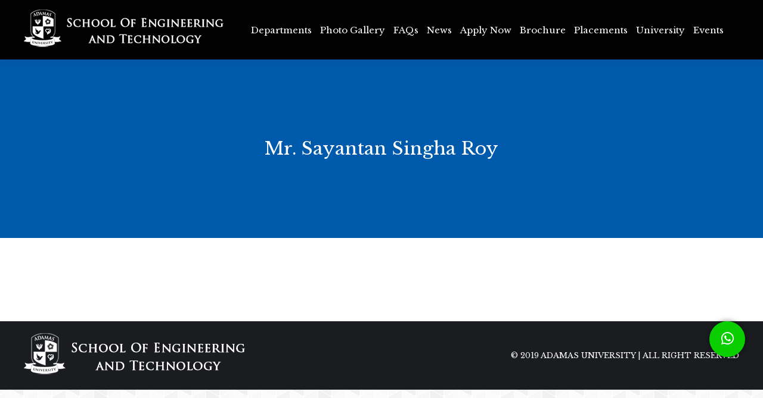

--- FILE ---
content_type: text/html; charset=UTF-8
request_url: https://engineering.adamasuniversity.ac.in/dt_team/mr-sayantan-singha-roy/
body_size: 16830
content:
<!DOCTYPE html>
<!--[if !(IE 6) | !(IE 7) | !(IE 8)  ]><!-->
<html lang="en-US" class="no-js">
<!--<![endif]-->
<head>
	<meta charset="UTF-8" />
		<meta name="viewport" content="width=device-width, initial-scale=1, maximum-scale=1, user-scalable=0">
		<meta name="theme-color" content="#005aab"/>	<link rel="profile" href="https://gmpg.org/xfn/11" />
	        <script type="text/javascript">
            if (/Android|webOS|iPhone|iPad|iPod|BlackBerry|IEMobile|Opera Mini/i.test(navigator.userAgent)) {
                var originalAddEventListener = EventTarget.prototype.addEventListener,
                    oldWidth = window.innerWidth;

                EventTarget.prototype.addEventListener = function (eventName, eventHandler, useCapture) {
                    if (eventName === "resize") {
                        originalAddEventListener.call(this, eventName, function (event) {
                            if (oldWidth === window.innerWidth) {
                                return;
                            }
                            else if (oldWidth !== window.innerWidth) {
                                oldWidth = window.innerWidth;
                            }
                            if (eventHandler.handleEvent) {
                                eventHandler.handleEvent.call(this, event);
                            }
                            else {
                                eventHandler.call(this, event);
                            };
                        }, useCapture);
                    }
                    else {
                        originalAddEventListener.call(this, eventName, eventHandler, useCapture);
                    };
                };
            };
        </script>
		<meta name='robots' content='index, follow, max-image-preview:large, max-snippet:-1, max-video-preview:-1' />

	<!-- This site is optimized with the Yoast SEO plugin v23.2 - https://yoast.com/wordpress/plugins/seo/ -->
	<title>Mr. Sayantan Singha Roy | Engineering</title><link rel="preload" as="style" href="https://fonts.googleapis.com/css?family=Roboto%3A400%2C500%2C600%2C700%7CRoboto%20Condensed%3A400%2C600%2C700%7CLibre%20Baskerville%3A400%2C600%2C700%7CCinzel%3A400%2C600%2C700&#038;display=swap" /><link rel="stylesheet" href="https://fonts.googleapis.com/css?family=Roboto%3A400%2C500%2C600%2C700%7CRoboto%20Condensed%3A400%2C600%2C700%7CLibre%20Baskerville%3A400%2C600%2C700%7CCinzel%3A400%2C600%2C700&#038;display=swap" media="print" onload="this.media='all'" /><noscript><link rel="stylesheet" href="https://fonts.googleapis.com/css?family=Roboto%3A400%2C500%2C600%2C700%7CRoboto%20Condensed%3A400%2C600%2C700%7CLibre%20Baskerville%3A400%2C600%2C700%7CCinzel%3A400%2C600%2C700&#038;display=swap" /></noscript>
	<link rel="canonical" href="https://engineering.adamasuniversity.ac.in/dt_team/mr-sayantan-singha-roy/" />
	<meta property="og:locale" content="en_US" />
	<meta property="og:type" content="article" />
	<meta property="og:title" content="Mr. Sayantan Singha Roy | Engineering" />
	<meta property="og:description" content="School of Engineering &amp; Technology (EEE)" />
	<meta property="og:url" content="https://engineering.adamasuniversity.ac.in/dt_team/mr-sayantan-singha-roy/" />
	<meta property="og:site_name" content="Engineering" />
	<meta property="article:publisher" content="https://www.facebook.com/adamasuniversitywestbengal" />
	<meta property="article:modified_time" content="2023-02-10T05:48:36+00:00" />
	<meta name="twitter:card" content="summary_large_image" />
	<meta name="twitter:site" content="@AdamasUniversi1" />
	<script type="application/ld+json" class="yoast-schema-graph">{"@context":"https://schema.org","@graph":[{"@type":"WebPage","@id":"https://engineering.adamasuniversity.ac.in/dt_team/mr-sayantan-singha-roy/","url":"https://engineering.adamasuniversity.ac.in/dt_team/mr-sayantan-singha-roy/","name":"Mr. Sayantan Singha Roy | Engineering","isPartOf":{"@id":"https://engineering.adamasuniversity.ac.in/#website"},"datePublished":"2022-12-30T07:35:21+00:00","dateModified":"2023-02-10T05:48:36+00:00","breadcrumb":{"@id":"https://engineering.adamasuniversity.ac.in/dt_team/mr-sayantan-singha-roy/#breadcrumb"},"inLanguage":"en-US","potentialAction":[{"@type":"ReadAction","target":["https://engineering.adamasuniversity.ac.in/dt_team/mr-sayantan-singha-roy/"]}]},{"@type":"BreadcrumbList","@id":"https://engineering.adamasuniversity.ac.in/dt_team/mr-sayantan-singha-roy/#breadcrumb","itemListElement":[{"@type":"ListItem","position":1,"name":"Home","item":"https://engineering.adamasuniversity.ac.in/"},{"@type":"ListItem","position":2,"name":"Team","item":"https://engineering.adamasuniversity.ac.in/dt_team/"},{"@type":"ListItem","position":3,"name":"Mr. Sayantan Singha Roy"}]},{"@type":"WebSite","@id":"https://engineering.adamasuniversity.ac.in/#website","url":"https://engineering.adamasuniversity.ac.in/","name":"School of Engineering and Technology","description":"Adamas University","publisher":{"@id":"https://engineering.adamasuniversity.ac.in/#organization"},"potentialAction":[{"@type":"SearchAction","target":{"@type":"EntryPoint","urlTemplate":"https://engineering.adamasuniversity.ac.in/?s={search_term_string}"},"query-input":"required name=search_term_string"}],"inLanguage":"en-US"},{"@type":"Organization","@id":"https://engineering.adamasuniversity.ac.in/#organization","name":"School of Engineering & Technology | Adamas University","url":"https://engineering.adamasuniversity.ac.in/","logo":{"@type":"ImageObject","inLanguage":"en-US","@id":"https://engineering.adamasuniversity.ac.in/#/schema/logo/image/","url":"http://s3-ap-south-1.amazonaws.com/ricedigitals3bucket/AUPortalContent/sites/10/2019/05/26094146/soetlogo.png","contentUrl":"http://s3-ap-south-1.amazonaws.com/ricedigitals3bucket/AUPortalContent/sites/10/2019/05/26094146/soetlogo.png","width":388,"height":75,"caption":"School of Engineering & Technology | Adamas University"},"image":{"@id":"https://engineering.adamasuniversity.ac.in/#/schema/logo/image/"},"sameAs":["https://www.facebook.com/adamasuniversitywestbengal","https://x.com/AdamasUniversi1","https://www.instagram.com/adamasuniversity/","https://www.linkedin.com/school/adamas-university","https://www.youtube.com/channel/UCriVKkXSiXX2DL-ZnHOMb8w/featured"]}]}</script>
	<!-- / Yoast SEO plugin. -->


<link rel='dns-prefetch' href='//cdnjs.cloudflare.com' />
<link rel='dns-prefetch' href='//fonts.googleapis.com' />
<link href='https://fonts.gstatic.com' crossorigin rel='preconnect' />
<link rel="alternate" type="application/rss+xml" title="Engineering  &raquo; Feed" href="https://engineering.adamasuniversity.ac.in/feed/" />
<link data-minify="1" rel='stylesheet' id='gs-swiper-css' href='https://engineering.adamasuniversity.ac.in/wp-content/cache/min/10/wp-content/plugins/gs-logo-slider/assets/libs/swiper-js/swiper.min.css?ver=1737089544' type='text/css' media='all' />
<link data-minify="1" rel='stylesheet' id='gs-tippyjs-css' href='https://engineering.adamasuniversity.ac.in/wp-content/cache/min/10/wp-content/plugins/gs-logo-slider/assets/libs/tippyjs/tippy.css?ver=1737089544' type='text/css' media='all' />
<link rel='stylesheet' id='gs-logo-public-css' href='https://engineering.adamasuniversity.ac.in/wp-content/plugins/gs-logo-slider/assets/css/gs-logo.min.css' type='text/css' media='all' />
<link data-minify="1" rel='stylesheet' id='layerslider-css' href='https://engineering.adamasuniversity.ac.in/wp-content/cache/min/10/wp-content/plugins/LayerSlider/static/layerslider/css/layerslider.css?ver=1715764492' type='text/css' media='all' />
<style id='wp-emoji-styles-inline-css' type='text/css'>

	img.wp-smiley, img.emoji {
		display: inline !important;
		border: none !important;
		box-shadow: none !important;
		height: 1em !important;
		width: 1em !important;
		margin: 0 0.07em !important;
		vertical-align: -0.1em !important;
		background: none !important;
		padding: 0 !important;
	}
</style>
<link rel='stylesheet' id='wp-block-library-css' href='https://engineering.adamasuniversity.ac.in/wp-includes/css/dist/block-library/style.min.css' type='text/css' media='all' />
<style id='wp-block-library-theme-inline-css' type='text/css'>
.wp-block-audio :where(figcaption){color:#555;font-size:13px;text-align:center}.is-dark-theme .wp-block-audio :where(figcaption){color:#ffffffa6}.wp-block-audio{margin:0 0 1em}.wp-block-code{border:1px solid #ccc;border-radius:4px;font-family:Menlo,Consolas,monaco,monospace;padding:.8em 1em}.wp-block-embed :where(figcaption){color:#555;font-size:13px;text-align:center}.is-dark-theme .wp-block-embed :where(figcaption){color:#ffffffa6}.wp-block-embed{margin:0 0 1em}.blocks-gallery-caption{color:#555;font-size:13px;text-align:center}.is-dark-theme .blocks-gallery-caption{color:#ffffffa6}:root :where(.wp-block-image figcaption){color:#555;font-size:13px;text-align:center}.is-dark-theme :root :where(.wp-block-image figcaption){color:#ffffffa6}.wp-block-image{margin:0 0 1em}.wp-block-pullquote{border-bottom:4px solid;border-top:4px solid;color:currentColor;margin-bottom:1.75em}.wp-block-pullquote cite,.wp-block-pullquote footer,.wp-block-pullquote__citation{color:currentColor;font-size:.8125em;font-style:normal;text-transform:uppercase}.wp-block-quote{border-left:.25em solid;margin:0 0 1.75em;padding-left:1em}.wp-block-quote cite,.wp-block-quote footer{color:currentColor;font-size:.8125em;font-style:normal;position:relative}.wp-block-quote.has-text-align-right{border-left:none;border-right:.25em solid;padding-left:0;padding-right:1em}.wp-block-quote.has-text-align-center{border:none;padding-left:0}.wp-block-quote.is-large,.wp-block-quote.is-style-large,.wp-block-quote.is-style-plain{border:none}.wp-block-search .wp-block-search__label{font-weight:700}.wp-block-search__button{border:1px solid #ccc;padding:.375em .625em}:where(.wp-block-group.has-background){padding:1.25em 2.375em}.wp-block-separator.has-css-opacity{opacity:.4}.wp-block-separator{border:none;border-bottom:2px solid;margin-left:auto;margin-right:auto}.wp-block-separator.has-alpha-channel-opacity{opacity:1}.wp-block-separator:not(.is-style-wide):not(.is-style-dots){width:100px}.wp-block-separator.has-background:not(.is-style-dots){border-bottom:none;height:1px}.wp-block-separator.has-background:not(.is-style-wide):not(.is-style-dots){height:2px}.wp-block-table{margin:0 0 1em}.wp-block-table td,.wp-block-table th{word-break:normal}.wp-block-table :where(figcaption){color:#555;font-size:13px;text-align:center}.is-dark-theme .wp-block-table :where(figcaption){color:#ffffffa6}.wp-block-video :where(figcaption){color:#555;font-size:13px;text-align:center}.is-dark-theme .wp-block-video :where(figcaption){color:#ffffffa6}.wp-block-video{margin:0 0 1em}:root :where(.wp-block-template-part.has-background){margin-bottom:0;margin-top:0;padding:1.25em 2.375em}
</style>
<link rel='stylesheet' id='pdfemb-gutenberg-block-backend-js-css' href='https://engineering.adamasuniversity.ac.in/wp-content/plugins/pdf-embedder/css/pdfemb-blocks.css' type='text/css' media='all' />
<style id='classic-theme-styles-inline-css' type='text/css'>
/*! This file is auto-generated */
.wp-block-button__link{color:#fff;background-color:#32373c;border-radius:9999px;box-shadow:none;text-decoration:none;padding:calc(.667em + 2px) calc(1.333em + 2px);font-size:1.125em}.wp-block-file__button{background:#32373c;color:#fff;text-decoration:none}
</style>
<style id='global-styles-inline-css' type='text/css'>
:root{--wp--preset--aspect-ratio--square: 1;--wp--preset--aspect-ratio--4-3: 4/3;--wp--preset--aspect-ratio--3-4: 3/4;--wp--preset--aspect-ratio--3-2: 3/2;--wp--preset--aspect-ratio--2-3: 2/3;--wp--preset--aspect-ratio--16-9: 16/9;--wp--preset--aspect-ratio--9-16: 9/16;--wp--preset--color--black: #000000;--wp--preset--color--cyan-bluish-gray: #abb8c3;--wp--preset--color--white: #FFF;--wp--preset--color--pale-pink: #f78da7;--wp--preset--color--vivid-red: #cf2e2e;--wp--preset--color--luminous-vivid-orange: #ff6900;--wp--preset--color--luminous-vivid-amber: #fcb900;--wp--preset--color--light-green-cyan: #7bdcb5;--wp--preset--color--vivid-green-cyan: #00d084;--wp--preset--color--pale-cyan-blue: #8ed1fc;--wp--preset--color--vivid-cyan-blue: #0693e3;--wp--preset--color--vivid-purple: #9b51e0;--wp--preset--color--accent: #005aab;--wp--preset--color--dark-gray: #111;--wp--preset--color--light-gray: #767676;--wp--preset--gradient--vivid-cyan-blue-to-vivid-purple: linear-gradient(135deg,rgba(6,147,227,1) 0%,rgb(155,81,224) 100%);--wp--preset--gradient--light-green-cyan-to-vivid-green-cyan: linear-gradient(135deg,rgb(122,220,180) 0%,rgb(0,208,130) 100%);--wp--preset--gradient--luminous-vivid-amber-to-luminous-vivid-orange: linear-gradient(135deg,rgba(252,185,0,1) 0%,rgba(255,105,0,1) 100%);--wp--preset--gradient--luminous-vivid-orange-to-vivid-red: linear-gradient(135deg,rgba(255,105,0,1) 0%,rgb(207,46,46) 100%);--wp--preset--gradient--very-light-gray-to-cyan-bluish-gray: linear-gradient(135deg,rgb(238,238,238) 0%,rgb(169,184,195) 100%);--wp--preset--gradient--cool-to-warm-spectrum: linear-gradient(135deg,rgb(74,234,220) 0%,rgb(151,120,209) 20%,rgb(207,42,186) 40%,rgb(238,44,130) 60%,rgb(251,105,98) 80%,rgb(254,248,76) 100%);--wp--preset--gradient--blush-light-purple: linear-gradient(135deg,rgb(255,206,236) 0%,rgb(152,150,240) 100%);--wp--preset--gradient--blush-bordeaux: linear-gradient(135deg,rgb(254,205,165) 0%,rgb(254,45,45) 50%,rgb(107,0,62) 100%);--wp--preset--gradient--luminous-dusk: linear-gradient(135deg,rgb(255,203,112) 0%,rgb(199,81,192) 50%,rgb(65,88,208) 100%);--wp--preset--gradient--pale-ocean: linear-gradient(135deg,rgb(255,245,203) 0%,rgb(182,227,212) 50%,rgb(51,167,181) 100%);--wp--preset--gradient--electric-grass: linear-gradient(135deg,rgb(202,248,128) 0%,rgb(113,206,126) 100%);--wp--preset--gradient--midnight: linear-gradient(135deg,rgb(2,3,129) 0%,rgb(40,116,252) 100%);--wp--preset--font-size--small: 13px;--wp--preset--font-size--medium: 20px;--wp--preset--font-size--large: 36px;--wp--preset--font-size--x-large: 42px;--wp--preset--spacing--20: 0.44rem;--wp--preset--spacing--30: 0.67rem;--wp--preset--spacing--40: 1rem;--wp--preset--spacing--50: 1.5rem;--wp--preset--spacing--60: 2.25rem;--wp--preset--spacing--70: 3.38rem;--wp--preset--spacing--80: 5.06rem;--wp--preset--shadow--natural: 6px 6px 9px rgba(0, 0, 0, 0.2);--wp--preset--shadow--deep: 12px 12px 50px rgba(0, 0, 0, 0.4);--wp--preset--shadow--sharp: 6px 6px 0px rgba(0, 0, 0, 0.2);--wp--preset--shadow--outlined: 6px 6px 0px -3px rgba(255, 255, 255, 1), 6px 6px rgba(0, 0, 0, 1);--wp--preset--shadow--crisp: 6px 6px 0px rgba(0, 0, 0, 1);}:where(.is-layout-flex){gap: 0.5em;}:where(.is-layout-grid){gap: 0.5em;}body .is-layout-flex{display: flex;}.is-layout-flex{flex-wrap: wrap;align-items: center;}.is-layout-flex > :is(*, div){margin: 0;}body .is-layout-grid{display: grid;}.is-layout-grid > :is(*, div){margin: 0;}:where(.wp-block-columns.is-layout-flex){gap: 2em;}:where(.wp-block-columns.is-layout-grid){gap: 2em;}:where(.wp-block-post-template.is-layout-flex){gap: 1.25em;}:where(.wp-block-post-template.is-layout-grid){gap: 1.25em;}.has-black-color{color: var(--wp--preset--color--black) !important;}.has-cyan-bluish-gray-color{color: var(--wp--preset--color--cyan-bluish-gray) !important;}.has-white-color{color: var(--wp--preset--color--white) !important;}.has-pale-pink-color{color: var(--wp--preset--color--pale-pink) !important;}.has-vivid-red-color{color: var(--wp--preset--color--vivid-red) !important;}.has-luminous-vivid-orange-color{color: var(--wp--preset--color--luminous-vivid-orange) !important;}.has-luminous-vivid-amber-color{color: var(--wp--preset--color--luminous-vivid-amber) !important;}.has-light-green-cyan-color{color: var(--wp--preset--color--light-green-cyan) !important;}.has-vivid-green-cyan-color{color: var(--wp--preset--color--vivid-green-cyan) !important;}.has-pale-cyan-blue-color{color: var(--wp--preset--color--pale-cyan-blue) !important;}.has-vivid-cyan-blue-color{color: var(--wp--preset--color--vivid-cyan-blue) !important;}.has-vivid-purple-color{color: var(--wp--preset--color--vivid-purple) !important;}.has-black-background-color{background-color: var(--wp--preset--color--black) !important;}.has-cyan-bluish-gray-background-color{background-color: var(--wp--preset--color--cyan-bluish-gray) !important;}.has-white-background-color{background-color: var(--wp--preset--color--white) !important;}.has-pale-pink-background-color{background-color: var(--wp--preset--color--pale-pink) !important;}.has-vivid-red-background-color{background-color: var(--wp--preset--color--vivid-red) !important;}.has-luminous-vivid-orange-background-color{background-color: var(--wp--preset--color--luminous-vivid-orange) !important;}.has-luminous-vivid-amber-background-color{background-color: var(--wp--preset--color--luminous-vivid-amber) !important;}.has-light-green-cyan-background-color{background-color: var(--wp--preset--color--light-green-cyan) !important;}.has-vivid-green-cyan-background-color{background-color: var(--wp--preset--color--vivid-green-cyan) !important;}.has-pale-cyan-blue-background-color{background-color: var(--wp--preset--color--pale-cyan-blue) !important;}.has-vivid-cyan-blue-background-color{background-color: var(--wp--preset--color--vivid-cyan-blue) !important;}.has-vivid-purple-background-color{background-color: var(--wp--preset--color--vivid-purple) !important;}.has-black-border-color{border-color: var(--wp--preset--color--black) !important;}.has-cyan-bluish-gray-border-color{border-color: var(--wp--preset--color--cyan-bluish-gray) !important;}.has-white-border-color{border-color: var(--wp--preset--color--white) !important;}.has-pale-pink-border-color{border-color: var(--wp--preset--color--pale-pink) !important;}.has-vivid-red-border-color{border-color: var(--wp--preset--color--vivid-red) !important;}.has-luminous-vivid-orange-border-color{border-color: var(--wp--preset--color--luminous-vivid-orange) !important;}.has-luminous-vivid-amber-border-color{border-color: var(--wp--preset--color--luminous-vivid-amber) !important;}.has-light-green-cyan-border-color{border-color: var(--wp--preset--color--light-green-cyan) !important;}.has-vivid-green-cyan-border-color{border-color: var(--wp--preset--color--vivid-green-cyan) !important;}.has-pale-cyan-blue-border-color{border-color: var(--wp--preset--color--pale-cyan-blue) !important;}.has-vivid-cyan-blue-border-color{border-color: var(--wp--preset--color--vivid-cyan-blue) !important;}.has-vivid-purple-border-color{border-color: var(--wp--preset--color--vivid-purple) !important;}.has-vivid-cyan-blue-to-vivid-purple-gradient-background{background: var(--wp--preset--gradient--vivid-cyan-blue-to-vivid-purple) !important;}.has-light-green-cyan-to-vivid-green-cyan-gradient-background{background: var(--wp--preset--gradient--light-green-cyan-to-vivid-green-cyan) !important;}.has-luminous-vivid-amber-to-luminous-vivid-orange-gradient-background{background: var(--wp--preset--gradient--luminous-vivid-amber-to-luminous-vivid-orange) !important;}.has-luminous-vivid-orange-to-vivid-red-gradient-background{background: var(--wp--preset--gradient--luminous-vivid-orange-to-vivid-red) !important;}.has-very-light-gray-to-cyan-bluish-gray-gradient-background{background: var(--wp--preset--gradient--very-light-gray-to-cyan-bluish-gray) !important;}.has-cool-to-warm-spectrum-gradient-background{background: var(--wp--preset--gradient--cool-to-warm-spectrum) !important;}.has-blush-light-purple-gradient-background{background: var(--wp--preset--gradient--blush-light-purple) !important;}.has-blush-bordeaux-gradient-background{background: var(--wp--preset--gradient--blush-bordeaux) !important;}.has-luminous-dusk-gradient-background{background: var(--wp--preset--gradient--luminous-dusk) !important;}.has-pale-ocean-gradient-background{background: var(--wp--preset--gradient--pale-ocean) !important;}.has-electric-grass-gradient-background{background: var(--wp--preset--gradient--electric-grass) !important;}.has-midnight-gradient-background{background: var(--wp--preset--gradient--midnight) !important;}.has-small-font-size{font-size: var(--wp--preset--font-size--small) !important;}.has-medium-font-size{font-size: var(--wp--preset--font-size--medium) !important;}.has-large-font-size{font-size: var(--wp--preset--font-size--large) !important;}.has-x-large-font-size{font-size: var(--wp--preset--font-size--x-large) !important;}
:where(.wp-block-post-template.is-layout-flex){gap: 1.25em;}:where(.wp-block-post-template.is-layout-grid){gap: 1.25em;}
:where(.wp-block-columns.is-layout-flex){gap: 2em;}:where(.wp-block-columns.is-layout-grid){gap: 2em;}
:root :where(.wp-block-pullquote){font-size: 1.5em;line-height: 1.6;}
</style>
<link data-minify="1" rel='stylesheet' id='contact-form-7-css' href='https://engineering.adamasuniversity.ac.in/wp-content/cache/min/10/wp-content/plugins/contact-form-7/includes/css/styles.css?ver=1715764492' type='text/css' media='all' />
<link data-minify="1" rel='stylesheet' id='wpsm_counter-font-awesome-front-css' href='https://engineering.adamasuniversity.ac.in/wp-content/cache/min/10/wp-content/plugins/counter-number-showcase/assets/css/font-awesome/css/font-awesome.min.css?ver=1715764492' type='text/css' media='all' />
<link data-minify="1" rel='stylesheet' id='wpsm_counter_bootstrap-front-css' href='https://engineering.adamasuniversity.ac.in/wp-content/cache/min/10/wp-content/plugins/counter-number-showcase/assets/css/bootstrap-front.css?ver=1715764492' type='text/css' media='all' />
<link data-minify="1" rel='stylesheet' id='wpsm_counter_column-css' href='https://engineering.adamasuniversity.ac.in/wp-content/cache/min/10/wp-content/plugins/counter-number-showcase/assets/css/counter-column.css?ver=1715764492' type='text/css' media='all' />
<link data-minify="1" rel='stylesheet' id='fvp-frontend-css' href='https://engineering.adamasuniversity.ac.in/wp-content/cache/min/10/wp-content/plugins/featured-video-plus/styles/frontend.css?ver=1715764492' type='text/css' media='all' />
<link data-minify="1" rel='stylesheet' id='math-captcha-frontend-css' href='https://engineering.adamasuniversity.ac.in/wp-content/cache/min/10/wp-content/plugins/wp-math-captcha/css/frontend.css?ver=1715764492' type='text/css' media='all' />
<link data-minify="1" rel='stylesheet' id='go-pricing-styles-css' href='https://engineering.adamasuniversity.ac.in/wp-content/cache/min/10/wp-content/plugins/go_pricing/assets/css/go_pricing_styles.css?ver=1715764492' type='text/css' media='all' />
<link data-minify="1" rel='stylesheet' id='the7-Defaults-css' href='https://engineering.adamasuniversity.ac.in/wp-content/cache/min/10/wp-content/uploads/sites/10/smile_fonts/Defaults/Defaults.css?ver=1715764492' type='text/css' media='all' />
<link data-minify="1" rel='stylesheet' id='the7-icomoon-font-awesome-14x14-css' href='https://engineering.adamasuniversity.ac.in/wp-content/cache/min/10/wp-content/uploads/sites/10/smile_fonts/icomoon-font-awesome-14x14/icomoon-font-awesome-14x14.css?ver=1715764492' type='text/css' media='all' />
<link data-minify="1" rel='stylesheet' id='dflip-icons-style-css' href='https://engineering.adamasuniversity.ac.in/wp-content/cache/min/10/wp-content/plugins/3d-flipbook-dflip-lite/assets/css/themify-icons.min.css?ver=1715764492' type='text/css' media='all' />
<link rel='stylesheet' id='dflip-style-css' href='https://engineering.adamasuniversity.ac.in/wp-content/plugins/3d-flipbook-dflip-lite/assets/css/dflip.min.css' type='text/css' media='all' />
<!--[if lt IE 9]>
<link rel='stylesheet' id='vc_lte_ie9-css' href='https://engineering.adamasuniversity.ac.in/wp-content/plugins/js_composer/assets/css/vc_lte_ie9.min.css' type='text/css' media='screen' />
<![endif]-->

<link data-minify="1" rel='stylesheet' id='dt-main-css' href='https://engineering.adamasuniversity.ac.in/wp-content/cache/min/10/wp-content/themes/dt-the7/css/main.min.css?ver=1715764492' type='text/css' media='all' />
<link data-minify="1" rel='stylesheet' id='the7-awesome-fonts-css' href='https://engineering.adamasuniversity.ac.in/wp-content/cache/min/10/wp-content/themes/dt-the7/fonts/FontAwesome/css/all.min.css?ver=1715764492' type='text/css' media='all' />
<link rel='stylesheet' id='the7-awesome-fonts-back-css' href='https://engineering.adamasuniversity.ac.in/wp-content/themes/dt-the7/fonts/FontAwesome/back-compat.min.css' type='text/css' media='all' />
<link data-minify="1" rel='stylesheet' id='dt-fontello-css' href='https://engineering.adamasuniversity.ac.in/wp-content/cache/min/10/wp-content/themes/dt-the7/fonts/fontello/css/fontello.min.css?ver=1715764492' type='text/css' media='all' />
<link rel='stylesheet' id='the7pt-static-css' href='https://engineering.adamasuniversity.ac.in/wp-content/plugins/dt-the7-core/assets/css/post-type.min.css' type='text/css' media='all' />
<link data-minify="1" rel='stylesheet' id='dt-custom-css' href='https://engineering.adamasuniversity.ac.in/wp-content/cache/min/10/wp-content/uploads/sites/10/the7-css/custom.css?ver=1715764492' type='text/css' media='all' />
<link data-minify="1" rel='stylesheet' id='dt-media-css' href='https://engineering.adamasuniversity.ac.in/wp-content/cache/min/10/wp-content/uploads/sites/10/the7-css/media.css?ver=1715764492' type='text/css' media='all' />
<link data-minify="1" rel='stylesheet' id='the7-mega-menu-css' href='https://engineering.adamasuniversity.ac.in/wp-content/cache/min/10/wp-content/uploads/sites/10/the7-css/mega-menu.css?ver=1715764492' type='text/css' media='all' />
<link data-minify="1" rel='stylesheet' id='the7-elements-albums-portfolio-css' href='https://engineering.adamasuniversity.ac.in/wp-content/cache/min/10/wp-content/uploads/sites/10/the7-css/the7-elements-albums-portfolio.css?ver=1715764492' type='text/css' media='all' />
<link data-minify="1" rel='stylesheet' id='the7-elements-css' href='https://engineering.adamasuniversity.ac.in/wp-content/cache/min/10/wp-content/uploads/sites/10/the7-css/post-type-dynamic.css?ver=1715764492' type='text/css' media='all' />
<link data-minify="1" rel='stylesheet' id='style-css' href='https://engineering.adamasuniversity.ac.in/wp-content/cache/min/10/wp-content/themes/dt-the7-child/style.css?ver=1715764492' type='text/css' media='all' />
<style id='rocket-lazyload-inline-css' type='text/css'>
.rll-youtube-player{position:relative;padding-bottom:56.23%;height:0;overflow:hidden;max-width:100%;}.rll-youtube-player:focus-within{outline: 2px solid currentColor;outline-offset: 5px;}.rll-youtube-player iframe{position:absolute;top:0;left:0;width:100%;height:100%;z-index:100;background:0 0}.rll-youtube-player img{bottom:0;display:block;left:0;margin:auto;max-width:100%;width:100%;position:absolute;right:0;top:0;border:none;height:auto;-webkit-transition:.4s all;-moz-transition:.4s all;transition:.4s all}.rll-youtube-player img:hover{-webkit-filter:brightness(75%)}.rll-youtube-player .play{height:100%;width:100%;left:0;top:0;position:absolute;background:url(https://engineering.adamasuniversity.ac.in/wp-content/plugins/wp-rocket/assets/img/youtube.png) no-repeat center;background-color: transparent !important;cursor:pointer;border:none;}.wp-embed-responsive .wp-has-aspect-ratio .rll-youtube-player{position:absolute;padding-bottom:0;width:100%;height:100%;top:0;bottom:0;left:0;right:0}
</style>
<script type="text/javascript" src="https://engineering.adamasuniversity.ac.in/wp-includes/js/jquery/jquery.min.js" id="jquery-core-js"></script>
<script type="text/javascript" src="https://engineering.adamasuniversity.ac.in/wp-includes/js/jquery/jquery-migrate.min.js" id="jquery-migrate-js" defer></script>
<script type="text/javascript" id="layerslider-greensock-js-extra">
/* <![CDATA[ */
var LS_Meta = {"v":"6.10.2"};
/* ]]> */
</script>
<script data-minify="1" type="text/javascript" src="https://engineering.adamasuniversity.ac.in/wp-content/cache/min/10/wp-content/plugins/LayerSlider/static/layerslider/js/greensock.js?ver=1715764492" id="layerslider-greensock-js" defer></script>
<script data-minify="1" type="text/javascript" src="https://engineering.adamasuniversity.ac.in/wp-content/cache/min/10/wp-content/plugins/LayerSlider/static/layerslider/js/layerslider.kreaturamedia.jquery.js?ver=1715764492" id="layerslider-js" defer></script>
<script data-minify="1" type="text/javascript" src="https://engineering.adamasuniversity.ac.in/wp-content/cache/min/10/wp-content/plugins/LayerSlider/static/layerslider/js/layerslider.transitions.js?ver=1715764492" id="layerslider-transitions-js" defer></script>
<script type="text/javascript" src="https://engineering.adamasuniversity.ac.in/wp-content/plugins/featured-video-plus/js/jquery.fitvids.min.js" id="jquery.fitvids-js" defer></script>
<script type="text/javascript" id="fvp-frontend-js-extra">
/* <![CDATA[ */
var fvpdata = {"ajaxurl":"https:\/\/engineering.adamasuniversity.ac.in\/wp-admin\/admin-ajax.php","nonce":"61f15f66f9","fitvids":"1","dynamic":"","overlay":"","opacity":"0.75","color":"b","width":"640"};
/* ]]> */
</script>
<script type="text/javascript" src="https://engineering.adamasuniversity.ac.in/wp-content/plugins/featured-video-plus/js/frontend.min.js" id="fvp-frontend-js" defer></script>
<script type="text/javascript" id="gw-tweenmax-js-before">
/* <![CDATA[ */
var oldGS=window.GreenSockGlobals,oldGSQueue=window._gsQueue,oldGSDefine=window._gsDefine;window._gsDefine=null;delete(window._gsDefine);var gwGS=window.GreenSockGlobals={};
/* ]]> */
</script>
<script data-minify="1" type="text/javascript" src="https://engineering.adamasuniversity.ac.in/wp-content/cache/min/10/ajax/libs/gsap/1.11.2/TweenMax.min.js?ver=1715764492" id="gw-tweenmax-js" defer></script>
<script type="text/javascript" id="gw-tweenmax-js-after">
/* <![CDATA[ */
try{window.GreenSockGlobals=null;window._gsQueue=null;window._gsDefine=null;delete(window.GreenSockGlobals);delete(window._gsQueue);delete(window._gsDefine);window.GreenSockGlobals=oldGS;window._gsQueue=oldGSQueue;window._gsDefine=oldGSDefine;}catch(e){}
/* ]]> */
</script>
<script type="text/javascript" id="dt-above-fold-js-extra">
/* <![CDATA[ */
var dtLocal = {"themeUrl":"https:\/\/engineering.adamasuniversity.ac.in\/wp-content\/themes\/dt-the7","passText":"To view this protected post, enter the password below:","moreButtonText":{"loading":"Loading...","loadMore":"Load more"},"postID":"4345","ajaxurl":"https:\/\/engineering.adamasuniversity.ac.in\/wp-admin\/admin-ajax.php","REST":{"baseUrl":"https:\/\/engineering.adamasuniversity.ac.in\/wp-json\/the7\/v1","endpoints":{"sendMail":"\/send-mail"}},"contactMessages":{"required":"One or more fields have an error. Please check and try again.","terms":"Please accept the privacy policy.","fillTheCaptchaError":"Please, fill the captcha."},"captchaSiteKey":"","ajaxNonce":"0ac2c05a65","pageData":"","themeSettings":{"smoothScroll":"off","lazyLoading":false,"accentColor":{"mode":"solid","color":"#005aab"},"desktopHeader":{"height":100},"floatingHeader":{"showAfter":140,"showMenu":true,"height":60,"logo":{"showLogo":true,"html":"<img class=\" preload-me\" src=\"https:\/\/s3-ap-south-1.amazonaws.com\/ricedigitals3bucket\/AUPortalContent\/sites\/10\/2019\/05\/26094146\/soetsmall.png\" srcset=\"https:\/\/s3-ap-south-1.amazonaws.com\/ricedigitals3bucket\/AUPortalContent\/sites\/10\/2019\/05\/26094146\/soetsmall.png 300w\" width=\"300\" height=\"58\"   sizes=\"300px\" alt=\"Engineering \" \/>","url":"https:\/\/engineering.adamasuniversity.ac.in\/"}},"topLine":{"floatingTopLine":{"logo":{"showLogo":false,"html":""}}},"mobileHeader":{"firstSwitchPoint":1050,"secondSwitchPoint":778,"firstSwitchPointHeight":80,"secondSwitchPointHeight":60},"stickyMobileHeaderFirstSwitch":{"logo":{"html":"<img class=\" preload-me\" src=\"https:\/\/s3-ap-south-1.amazonaws.com\/ricedigitals3bucket\/AUPortalContent\/sites\/10\/2019\/05\/26094146\/soetlogo.png\" srcset=\"https:\/\/s3-ap-south-1.amazonaws.com\/ricedigitals3bucket\/AUPortalContent\/sites\/10\/2019\/05\/26094146\/soetlogo.png 388w\" width=\"388\" height=\"75\"   sizes=\"388px\" alt=\"Engineering \" \/>"}},"stickyMobileHeaderSecondSwitch":{"logo":{"html":"<img class=\" preload-me\" src=\"https:\/\/s3-ap-south-1.amazonaws.com\/ricedigitals3bucket\/AUPortalContent\/sites\/10\/2019\/05\/26094146\/soetlogo.png\" srcset=\"https:\/\/s3-ap-south-1.amazonaws.com\/ricedigitals3bucket\/AUPortalContent\/sites\/10\/2019\/05\/26094146\/soetlogo.png 388w\" width=\"388\" height=\"75\"   sizes=\"388px\" alt=\"Engineering \" \/>"}},"content":{"textColor":"#424242","headerColor":"#333333"},"sidebar":{"switchPoint":990},"boxedWidth":"1340px","stripes":{"stripe1":{"textColor":"#787d85","headerColor":"#3b3f4a"},"stripe2":{"textColor":"#8b9199","headerColor":"#ffffff"},"stripe3":{"textColor":"#ffffff","headerColor":"#ffffff"}}},"VCMobileScreenWidth":"778"};
var dtShare = {"shareButtonText":{"facebook":"Share on Facebook","twitter":"Tweet","pinterest":"Pin it","linkedin":"Share on Linkedin","whatsapp":"Share on Whatsapp"},"overlayOpacity":"85"};
/* ]]> */
</script>
<script type="text/javascript" src="https://engineering.adamasuniversity.ac.in/wp-content/themes/dt-the7/js/above-the-fold.min.js" id="dt-above-fold-js" defer></script>
<meta name="generator" content="Powered by LayerSlider 6.10.2 - Multi-Purpose, Responsive, Parallax, Mobile-Friendly Slider Plugin for WordPress." />
<!-- LayerSlider updates and docs at: https://layerslider.kreaturamedia.com -->
<link rel="https://api.w.org/" href="https://engineering.adamasuniversity.ac.in/wp-json/" /><link rel="alternate" title="JSON" type="application/json" href="https://engineering.adamasuniversity.ac.in/wp-json/wp/v2/dt_team/4345" /><link rel="EditURI" type="application/rsd+xml" title="RSD" href="https://engineering.adamasuniversity.ac.in/xmlrpc.php?rsd" />
<meta name="generator" content="WordPress 6.6.1" />
<link rel='shortlink' href='https://engineering.adamasuniversity.ac.in/?p=4345' />
<link rel="alternate" title="oEmbed (JSON)" type="application/json+oembed" href="https://engineering.adamasuniversity.ac.in/wp-json/oembed/1.0/embed?url=https%3A%2F%2Fengineering.adamasuniversity.ac.in%2Fdt_team%2Fmr-sayantan-singha-roy%2F" />
<link rel="alternate" title="oEmbed (XML)" type="text/xml+oembed" href="https://engineering.adamasuniversity.ac.in/wp-json/oembed/1.0/embed?url=https%3A%2F%2Fengineering.adamasuniversity.ac.in%2Fdt_team%2Fmr-sayantan-singha-roy%2F&#038;format=xml" />

		<!-- GA Google Analytics @ https://m0n.co/ga -->
		<script>
			(function(i,s,o,g,r,a,m){i['GoogleAnalyticsObject']=r;i[r]=i[r]||function(){
			(i[r].q=i[r].q||[]).push(arguments)},i[r].l=1*new Date();a=s.createElement(o),
			m=s.getElementsByTagName(o)[0];a.async=1;a.src=g;m.parentNode.insertBefore(a,m)
			})(window,document,'script','https://www.google-analytics.com/analytics.js','ga');
			ga('create', 'UA-118906368-4', 'auto');
			ga('send', 'pageview');
		</script>

	<script data-cfasync="false"> var dFlipLocation = "https://engineering.adamasuniversity.ac.in/wp-content/plugins/3d-flipbook-dflip-lite/assets/"; var dFlipWPGlobal = {"text":{"toggleSound":"Turn on\/off Sound","toggleThumbnails":"Toggle Thumbnails","toggleOutline":"Toggle Outline\/Bookmark","previousPage":"Previous Page","nextPage":"Next Page","toggleFullscreen":"Toggle Fullscreen","zoomIn":"Zoom In","zoomOut":"Zoom Out","toggleHelp":"Toggle Help","singlePageMode":"Single Page Mode","doublePageMode":"Double Page Mode","downloadPDFFile":"Download PDF File","gotoFirstPage":"Goto First Page","gotoLastPage":"Goto Last Page","share":"Share","mailSubject":"I wanted you to see this FlipBook","mailBody":"Check out this site {{url}}","loading":"DearFlip: Loading "},"moreControls":"download,pageMode,startPage,endPage,sound","hideControls":"","scrollWheel":"true","backgroundColor":"#777","backgroundImage":"","height":"auto","paddingLeft":"20","paddingRight":"20","controlsPosition":"bottom","duration":800,"soundEnable":"true","enableDownload":"true","enableAnnotation":"false","enableAnalytics":"false","webgl":"true","hard":"none","maxTextureSize":"1600","rangeChunkSize":"524288","zoomRatio":1.5,"stiffness":3,"pageMode":"0","singlePageMode":"0","pageSize":"0","autoPlay":"false","autoPlayDuration":5000,"autoPlayStart":"false","linkTarget":"2","sharePrefix":"dearflip-"};</script><meta name="generator" content="Powered by WPBakery Page Builder - drag and drop page builder for WordPress."/>
<link rel="icon" href="https://s3-ap-south-1.amazonaws.com/ricedigitals3bucket/AUPortalContent/sites/10/2020/06/24055538/favicon-32x32-1.png" sizes="32x32" />
<link rel="icon" href="https://s3-ap-south-1.amazonaws.com/ricedigitals3bucket/AUPortalContent/sites/10/2020/06/24055538/favicon-32x32-1.png" sizes="192x192" />
<link rel="apple-touch-icon" href="https://s3-ap-south-1.amazonaws.com/ricedigitals3bucket/AUPortalContent/sites/10/2020/06/24055538/favicon-32x32-1.png" />
<meta name="msapplication-TileImage" content="https://s3-ap-south-1.amazonaws.com/ricedigitals3bucket/AUPortalContent/sites/10/2020/06/24055538/favicon-32x32-1.png" />
		<style type="text/css" id="wp-custom-css">
			.eq_link
{
	font-weight: bold;
}



.rsDesc{
	padding-bottom:43%;
	font-family: Roboto Condensed;
}
.auat_exam{
	color:#fffa00;
	margin-left: 50%;
}

.reg_contener{
	margin-left: 55%;
}
.regnow{
	text-decoration: none; 
	color: rgb(255, 108, 0);            text-align: left; 
	line-height: 50px; 
	letter-spacing: 0px; 
	font-weight: 900; 
	font-size: 35px; 
	border-color: rgb(255, 108, 0);
}

.brochure_btn{
	font-size:20px;
	padding:6px;
	background-color:#fffa00;
	color:#000;text-decoration:none;
	border-radius:5px;
	text-transform: capitalize !important;
	color:#000;	
}
.brochure_btn:hover {
  background-color: #fff;
	color:#000;
}

.flBtn-position-br {
    bottom: 120px !important;
    right: 30px  !important;
   
}

@media screen and (max-width:767px) {
	#ui-id-1{
	margin-left:0;	
}

.rsDesc{
	width:100%;
	padding-bottom:20% !important;
	font-size:12px;
}
	
.auat_exam
{
	color:#fffa00;
	margin-left:45% !important;	
}

.reg_contener{
	margin-left: 50%;
	padding-bottom:3%;
}

.regnow{
	text-decoration: none; 
	color: rgb(255, 108, 0);            text-align: left; 
	line-height: 10px; 
	letter-spacing: 0px; 
	font-weight: 900; 
	font-size: 15px; 
	border-color: rgb(255, 108, 0);
}

.portholeSlider-wrap .rsCapt {
    position: absolute;
    top: auto;
    bottom: 45px;
    text-align: center;
    width: 100%;
    z-index: auto;
    -webkit-box-sizing: border-box;
	padding:0 !important;
    box-sizing: border-box;
}


}


.portholeSlider-wrap .rsTitle {
	
	display:none !important;
}

#faculty .team-media,#faculty .details-type-btn
{
	display:none !important
}

.hide_div
{
	display:none !important;
}

#faculty .team-author-name a
{
	pointer-events: none !important;
}		</style>
		<noscript><style type="text/css"> .wpb_animate_when_almost_visible { opacity: 1; }</style></noscript><style id='the7-custom-inline-css' type='text/css'>
.header-bar {
    max-width: calc(2000px - 100px) !important;
	
}

.ph-wrap, #phantom .ph-wrap.boxed, .boxed .top-bar.line-content::before, .boxed .classic-header.content-width-line .navigation::before {
    max-width: calc(2000px - 100px) !important;
}

.auat_exam1
{
	font-size:20px !important;
}

@media only screen and (max-width: 770px) {
  .auat_exam1
{
	font-size:10px !important;
	margin-left:20% !important;
	text-shadow: 2px 2px 5px black;
	margin-bottom: -9px !important;
}
	
	.auat_exam
	{
		margin-left:20% !important;
		text-shadow: 2px 2px 5px black;
		margin-top:-16px !important;
	
	}
	
	.regnow{
		
		
		text-shadow: 2px 2px 10px black !important;
	
		
	}
	
	.reg_contener
	{
			margin-left:20%;
	}
	
	.portholeSlider-wrap .rsDesc {
   
        margin-top: 5px !important;

	}
	
}



@media screen and (min-width: 778px)
{
.masthead:not(.side-header):not(.full-width):not(.side-header-v-stroke):not(.side-header-menu-icon), .side-header .mobile-header-bar, .side-header .top-bar, .wf-wrap {
    padding: 0 40px !important;
}
	
	
	
}

.box_shadow .vc_column-inner
{
	
	box-shadow: rgba(0, 0, 0, 0.25) 0px 0.0625em 0.0625em, rgba(0, 0, 0, 0.25) 0px 0.125em 0.5em, rgba(255, 255, 255, 0.1) 0px 0px 0px 1px inset;
	padding:15px;
}

.award_home
{
	z-index: 99 !important;
	margin-right:-70px !important;

}

.text-awards
{
	z-index: 0 !important;
}

@media screen and (max-width:600px){
	
.award_home
{
	margin-right:0px !important;
}
}

.engineer_hover .vc-hoverbox-inner
{
	min-height: 396px !important;
}

.engineer_hover_1 .vc-hoverbox-inner
{
	    min-height: 283px !important;
}

</style>
<noscript><style id="rocket-lazyload-nojs-css">.rll-youtube-player, [data-lazy-src]{display:none !important;}</style></noscript></head>
<body data-rsssl=1 class="dt_team-template-default single single-dt_team postid-4345 wp-embed-responsive the7-core-ver-2.4.0 no-comments fancy-header-on dt-responsive-on srcset-enabled btn-3d custom-btn-color custom-btn-hover-color phantom-fade phantom-shadow-decoration phantom-custom-logo-on sticky-mobile-header top-header first-switch-logo-center first-switch-menu-right second-switch-logo-left second-switch-menu-right right-mobile-menu popup-message-style dt-fa-compatibility the7-ver-7.8.0 wpb-js-composer js-comp-ver-6.0.2 vc_responsive">
<!-- The7 7.8.0 -->

<div id="page" >
	<a class="skip-link screen-reader-text" href="#content">Skip to content</a>

<div class="masthead inline-header center full-height shadow-decoration medium-mobile-menu-icon dt-parent-menu-clickable show-device-logo show-mobile-logo"  role="banner">

	<div class="top-bar line-content top-bar-empty top-bar-line-hide">
	<div class="top-bar-bg" ></div>
	<div class="mini-widgets left-widgets"></div><div class="mini-widgets right-widgets"></div></div>

	<header class="header-bar">

		<div class="branding">
	<div id="site-title" class="assistive-text">Engineering </div>
	<div id="site-description" class="assistive-text">Adamas University</div>
	<a class="" href="https://engineering.adamasuniversity.ac.in/"><img class=" preload-me" src="data:image/svg+xml,%3Csvg%20xmlns='http://www.w3.org/2000/svg'%20viewBox='0%200%20350%2068'%3E%3C/svg%3E" data-lazy-srcset="https://s3-ap-south-1.amazonaws.com/ricedigitals3bucket/AUPortalContent/sites/10/2021/01/07065440/soetlogo.png 350w" width="350" height="68"   data-lazy-sizes="350px" alt="Engineering " data-lazy-src="https://s3-ap-south-1.amazonaws.com/ricedigitals3bucket/AUPortalContent/sites/10/2021/01/07065440/soetlogo.png" /><noscript><img class=" preload-me" src="https://s3-ap-south-1.amazonaws.com/ricedigitals3bucket/AUPortalContent/sites/10/2021/01/07065440/soetlogo.png" srcset="https://s3-ap-south-1.amazonaws.com/ricedigitals3bucket/AUPortalContent/sites/10/2021/01/07065440/soetlogo.png 350w" width="350" height="68"   sizes="350px" alt="Engineering " /></noscript><img class="mobile-logo preload-me" src="data:image/svg+xml,%3Csvg%20xmlns='http://www.w3.org/2000/svg'%20viewBox='0%200%20388%2075'%3E%3C/svg%3E" data-lazy-srcset="https://s3-ap-south-1.amazonaws.com/ricedigitals3bucket/AUPortalContent/sites/10/2019/05/26094146/soetlogo.png 388w" width="388" height="75"   data-lazy-sizes="388px" alt="Engineering " data-lazy-src="https://s3-ap-south-1.amazonaws.com/ricedigitals3bucket/AUPortalContent/sites/10/2019/05/26094146/soetlogo.png" /><noscript><img class="mobile-logo preload-me" src="https://s3-ap-south-1.amazonaws.com/ricedigitals3bucket/AUPortalContent/sites/10/2019/05/26094146/soetlogo.png" srcset="https://s3-ap-south-1.amazonaws.com/ricedigitals3bucket/AUPortalContent/sites/10/2019/05/26094146/soetlogo.png 388w" width="388" height="75"   sizes="388px" alt="Engineering " /></noscript></a></div>

		<ul id="primary-menu" class="main-nav underline-decoration l-to-r-line outside-item-remove-margin" role="navigation"><li class="menu-item menu-item-type-custom menu-item-object-custom menu-item-has-children menu-item-788 first has-children"><a href='#' data-level='1'><span class="menu-item-text"><span class="menu-text">Departments</span></span></a><ul class="sub-nav hover-style-bg level-arrows-on"><li class="menu-item menu-item-type-post_type menu-item-object-page menu-item-2375 first"><a href='https://engineering.adamasuniversity.ac.in/department-of-computer-science-and-engineering/' data-level='2'><span class="menu-item-text"><span class="menu-text">Department of Computer Science and Engineering</span></span></a></li> <li class="menu-item menu-item-type-post_type menu-item-object-page menu-item-2436"><a href='https://engineering.adamasuniversity.ac.in/department-of-electrical-electronics-engineering/' data-level='2'><span class="menu-item-text"><span class="menu-text">Department of Electrical &amp; Electronics Engineering</span></span></a></li> <li class="menu-item menu-item-type-custom menu-item-object-custom menu-item-4045"><a href='https://engineering.adamasuniversity.ac.in/department-of-mechanical-engineering/' data-level='2'><span class="menu-item-text"><span class="menu-text">Department of Mechanical Engineering</span></span></a></li> <li class="menu-item menu-item-type-post_type menu-item-object-page menu-item-2461"><a href='https://engineering.adamasuniversity.ac.in/department-of-civil-engineering/' data-level='2'><span class="menu-item-text"><span class="menu-text">Department Of Civil Engineering</span></span></a></li> </ul></li> <li class="menu-item menu-item-type-post_type menu-item-object-page menu-item-794"><a href='https://engineering.adamasuniversity.ac.in/photo-gallery/' data-level='1'><span class="menu-item-text"><span class="menu-text">Photo Gallery</span></span></a></li> <li class="menu-item menu-item-type-post_type menu-item-object-page menu-item-2639"><a href='https://engineering.adamasuniversity.ac.in/faqs/' data-level='1'><span class="menu-item-text"><span class="menu-text">FAQs</span></span></a></li> <li class="menu-item menu-item-type-post_type menu-item-object-page menu-item-1374"><a href='https://engineering.adamasuniversity.ac.in/news/' data-level='1'><span class="menu-item-text"><span class="menu-text">News</span></span></a></li> <li class="menu-item menu-item-type-custom menu-item-object-custom menu-item-796"><a href='https://apply.adamasuniversity.ac.in/' data-level='1'><span class="menu-item-text"><span class="menu-text">Apply Now</span></span></a></li> <li class="menu-item menu-item-type-post_type menu-item-object-page menu-item-3423"><a href='https://engineering.adamasuniversity.ac.in/engineering_brochure/' data-level='1'><span class="menu-item-text"><span class="menu-text">Brochure</span></span></a></li> <li class="menu-item menu-item-type-post_type menu-item-object-page menu-item-2975"><a href='https://engineering.adamasuniversity.ac.in/placements/' data-level='1'><span class="menu-item-text"><span class="menu-text">Placements</span></span></a></li> <li class="menu-item menu-item-type-custom menu-item-object-custom menu-item-797"><a href='http://adamasuniversity.ac.in' data-level='1'><span class="menu-item-text"><span class="menu-text">University</span></span></a></li> <li class="menu-item menu-item-type-custom menu-item-object-custom menu-item-has-children menu-item-3323 has-children"><a href='#' data-level='1'><span class="menu-item-text"><span class="menu-text">Events</span></span></a><ul class="sub-nav hover-style-bg level-arrows-on"><li class="menu-item menu-item-type-post_type menu-item-object-page menu-item-4658 first"><a href='https://engineering.adamasuniversity.ac.in/24-hour-internal-hackathon-2025/' data-level='2'><span class="menu-item-text"><span class="menu-text">24-Hour Internal Hackathon 2025</span></span></a></li> <li class="menu-item menu-item-type-post_type menu-item-object-page menu-item-4657"><a href='https://engineering.adamasuniversity.ac.in/csi-induction-program/' data-level='2'><span class="menu-item-text"><span class="menu-text">CSI Induction Program</span></span></a></li> <li class="menu-item menu-item-type-post_type menu-item-object-page menu-item-4656"><a href='https://engineering.adamasuniversity.ac.in/aicte-vaani-workshop/' data-level='2'><span class="menu-item-text"><span class="menu-text">AICTE VAANI Workshop</span></span></a></li> <li class="menu-item menu-item-type-custom menu-item-object-custom menu-item-4384"><a href='https://signifiya.com' data-level='2'><span class="menu-item-text"><span class="menu-text">Signifya 2023</span></span></a></li> <li class="menu-item menu-item-type-post_type menu-item-object-page menu-item-3340"><a href='https://engineering.adamasuniversity.ac.in/augmenting-professional-core-skills-of-faculty-2021/' data-level='2'><span class="menu-item-text"><span class="menu-text">AUGMENTING PROFESSIONAL &#038; CORE SKILLS OF FACULTY, 2021</span></span></a></li> </ul></li> </ul>
		
	</header>

</div>
<div class='dt-close-mobile-menu-icon'><span></span></div>
<div class='dt-mobile-header'>
	<ul id="mobile-menu" class="mobile-main-nav" role="navigation">
		<li class="menu-item menu-item-type-custom menu-item-object-custom menu-item-has-children menu-item-788 first has-children"><a href='#' data-level='1'><span class="menu-item-text"><span class="menu-text">Departments</span></span></a><ul class="sub-nav hover-style-bg level-arrows-on"><li class="menu-item menu-item-type-post_type menu-item-object-page menu-item-2375 first"><a href='https://engineering.adamasuniversity.ac.in/department-of-computer-science-and-engineering/' data-level='2'><span class="menu-item-text"><span class="menu-text">Department of Computer Science and Engineering</span></span></a></li> <li class="menu-item menu-item-type-post_type menu-item-object-page menu-item-2436"><a href='https://engineering.adamasuniversity.ac.in/department-of-electrical-electronics-engineering/' data-level='2'><span class="menu-item-text"><span class="menu-text">Department of Electrical &amp; Electronics Engineering</span></span></a></li> <li class="menu-item menu-item-type-custom menu-item-object-custom menu-item-4045"><a href='https://engineering.adamasuniversity.ac.in/department-of-mechanical-engineering/' data-level='2'><span class="menu-item-text"><span class="menu-text">Department of Mechanical Engineering</span></span></a></li> <li class="menu-item menu-item-type-post_type menu-item-object-page menu-item-2461"><a href='https://engineering.adamasuniversity.ac.in/department-of-civil-engineering/' data-level='2'><span class="menu-item-text"><span class="menu-text">Department Of Civil Engineering</span></span></a></li> </ul></li> <li class="menu-item menu-item-type-post_type menu-item-object-page menu-item-794"><a href='https://engineering.adamasuniversity.ac.in/photo-gallery/' data-level='1'><span class="menu-item-text"><span class="menu-text">Photo Gallery</span></span></a></li> <li class="menu-item menu-item-type-post_type menu-item-object-page menu-item-2639"><a href='https://engineering.adamasuniversity.ac.in/faqs/' data-level='1'><span class="menu-item-text"><span class="menu-text">FAQs</span></span></a></li> <li class="menu-item menu-item-type-post_type menu-item-object-page menu-item-1374"><a href='https://engineering.adamasuniversity.ac.in/news/' data-level='1'><span class="menu-item-text"><span class="menu-text">News</span></span></a></li> <li class="menu-item menu-item-type-custom menu-item-object-custom menu-item-796"><a href='https://apply.adamasuniversity.ac.in/' data-level='1'><span class="menu-item-text"><span class="menu-text">Apply Now</span></span></a></li> <li class="menu-item menu-item-type-post_type menu-item-object-page menu-item-3423"><a href='https://engineering.adamasuniversity.ac.in/engineering_brochure/' data-level='1'><span class="menu-item-text"><span class="menu-text">Brochure</span></span></a></li> <li class="menu-item menu-item-type-post_type menu-item-object-page menu-item-2975"><a href='https://engineering.adamasuniversity.ac.in/placements/' data-level='1'><span class="menu-item-text"><span class="menu-text">Placements</span></span></a></li> <li class="menu-item menu-item-type-custom menu-item-object-custom menu-item-797"><a href='http://adamasuniversity.ac.in' data-level='1'><span class="menu-item-text"><span class="menu-text">University</span></span></a></li> <li class="menu-item menu-item-type-custom menu-item-object-custom menu-item-has-children menu-item-3323 has-children"><a href='#' data-level='1'><span class="menu-item-text"><span class="menu-text">Events</span></span></a><ul class="sub-nav hover-style-bg level-arrows-on"><li class="menu-item menu-item-type-post_type menu-item-object-page menu-item-4658 first"><a href='https://engineering.adamasuniversity.ac.in/24-hour-internal-hackathon-2025/' data-level='2'><span class="menu-item-text"><span class="menu-text">24-Hour Internal Hackathon 2025</span></span></a></li> <li class="menu-item menu-item-type-post_type menu-item-object-page menu-item-4657"><a href='https://engineering.adamasuniversity.ac.in/csi-induction-program/' data-level='2'><span class="menu-item-text"><span class="menu-text">CSI Induction Program</span></span></a></li> <li class="menu-item menu-item-type-post_type menu-item-object-page menu-item-4656"><a href='https://engineering.adamasuniversity.ac.in/aicte-vaani-workshop/' data-level='2'><span class="menu-item-text"><span class="menu-text">AICTE VAANI Workshop</span></span></a></li> <li class="menu-item menu-item-type-custom menu-item-object-custom menu-item-4384"><a href='https://signifiya.com' data-level='2'><span class="menu-item-text"><span class="menu-text">Signifya 2023</span></span></a></li> <li class="menu-item menu-item-type-post_type menu-item-object-page menu-item-3340"><a href='https://engineering.adamasuniversity.ac.in/augmenting-professional-core-skills-of-faculty-2021/' data-level='2'><span class="menu-item-text"><span class="menu-text">AUGMENTING PROFESSIONAL &#038; CORE SKILLS OF FACULTY, 2021</span></span></a></li> </ul></li> 	</ul>
	<div class='mobile-mini-widgets-in-menu'></div>
</div>

<!--<script type="text/javascript"> var npf_d='https://adamasuniversity.nopaperforms.com'; var npf_c='245'; var npf_m='1'; var s=document.createElement("script"); s.type="text/javascript"; s.async=true; s.src="https://track.nopaperforms.com/js/track.js"; document.body.appendChild(s); </script> -->
 <!-- Google Tag Manager -->

 <script>(function(w,d,s,l,i){w[l]=w[l]||[];w[l].push({'gtm.start':
	new Date().getTime(),event:'gtm.js'});var f=d.getElementsByTagName(s)[0],
	j=d.createElement(s),dl=l!='dataLayer'?'&l='+l:'';j.async=true;j.src=
	'https://www.googletagmanager.com/gtm.js?id='+i+dl;f.parentNode.insertBefore(j,f);
	})(window,document,'script','dataLayer','GTM-56JKHCS');</script>

<!-- End Google Tag Manager -->



	

	

	
	
		<!-- Google tag (gtag.js) -->
		<script async src="https://www.googletagmanager.com/gtag/js?id=G-2H47ZQCQ82"></script>
		<script>
		  window.dataLayer = window.dataLayer || [];
		  function gtag(){dataLayer.push(arguments);}
		  gtag('js', new Date());
		
		  gtag('config', 'G-2H47ZQCQ82');
		</script>
		
	




   
<style id="the7-fancy-title-css" type="text/css">
.fancy-header {
  background-image: none;
  background-repeat: no-repeat;
  background-position: center center;
  background-attachment: scroll;
  background-size: cover;
  background-color: #005aab;
}
.fancy-header .wf-wrap {
  min-height: 300px;
  padding-top: 0px;
  padding-bottom: 0px;
}
.fancy-header .fancy-title {
  font-size: 30px;
  line-height: 36px;
  color: #ffffff;
  text-transform: none;
}
.fancy-header .fancy-subtitle {
  font-size: 18px;
  line-height: 26px;
  color: #ffffff;
  text-transform: none;
}
.fancy-header .breadcrumbs {
  color: #ffffff;
}
.fancy-header-overlay {
  background: rgba(0,0,0,0.5);
}
@media screen and (max-width: 778px) {
  .fancy-header .wf-wrap {
    min-height: 70px;
  }
  .fancy-header .fancy-title {
    font-size: 30px;
    line-height: 38px;
  }
  .fancy-header .fancy-subtitle {
    font-size: 20px;
    line-height: 28px;
  }
  .fancy-header.breadcrumbs-mobile-off .breadcrumbs {
    display: none;
  }
  #fancy-header > .wf-wrap {
    -webkit-flex-flow: column wrap;
    flex-flow: column wrap;
    -webkit-align-items: center;
    align-items: center;
    -webkit-justify-content: center;
    justify-content: center;
    padding-bottom: 0px !important;
  }
  .fancy-header.title-left .breadcrumbs {
    text-align: center;
    float: none;
  }
  .breadcrumbs {
    margin-bottom: 10px;
  }
  .breadcrumbs.breadcrumbs-bg {
    margin-top: 10px;
  }
  .fancy-header.title-right .breadcrumbs {
    margin: 10px 0 10px 0;
  }
  #fancy-header .hgroup,
  #fancy-header .breadcrumbs {
    text-align: center;
  }
  .fancy-header .hgroup {
    padding-bottom: 5px;
  }
  .breadcrumbs-off .hgroup {
    padding-bottom: 5px;
  }
  .title-right .hgroup {
    padding: 0 0 5px 0;
  }
  .title-right.breadcrumbs-off .hgroup {
    padding-top: 5px;
  }
  .title-left.disabled-bg .breadcrumbs {
    margin-bottom: 0;
  }
}

</style><header id="fancy-header" class="fancy-header breadcrumbs-off breadcrumbs-mobile-off title-center" >
    <div class="wf-wrap"><div class="fancy-title-head hgroup"><h1 class="fancy-title entry-title" ><span>Mr. Sayantan Singha Roy</span></h1></div></div>

	
</header>


<div id="main" class="sidebar-none sidebar-divider-vertical"  >

	
	<div class="main-gradient"></div>
	<div class="wf-wrap">
	<div class="wf-container-main">

	

<style>
.form-control-country span.select2-container{
	width: 100% !important;
}

</style>
			<div id="content" class="content" role="main">

				
<article id="post-4345" class="post-4345 dt_team type-dt_team status-publish dt_team_category-et dt_team_category-31 description-off">

	
</article>

			</div><!-- #content -->

			
			</div><!-- .wf-container -->
		</div><!-- .wf-wrap -->

	
	</div><!-- #main -->

	

	
	<!-- !Footer -->
	<footer id="footer" class="footer solid-bg">

		
<!-- !Bottom-bar -->
<div id="bottom-bar" class="logo-left" role="contentinfo">
    <div class="wf-wrap">
        <div class="wf-container-bottom">

			<div id="branding-bottom"><a class="" href="https://engineering.adamasuniversity.ac.in/"><img class=" preload-me" src="data:image/svg+xml,%3Csvg%20xmlns='http://www.w3.org/2000/svg'%20viewBox='0%200%20388%2075'%3E%3C/svg%3E" data-lazy-srcset="https://s3-ap-south-1.amazonaws.com/ricedigitals3bucket/AUPortalContent/sites/10/2019/05/26094146/soetlogo.png 388w" width="388" height="75"   data-lazy-sizes="388px" alt="Engineering " data-lazy-src="https://s3-ap-south-1.amazonaws.com/ricedigitals3bucket/AUPortalContent/sites/10/2019/05/26094146/soetlogo.png" /><noscript><img class=" preload-me" src="https://s3-ap-south-1.amazonaws.com/ricedigitals3bucket/AUPortalContent/sites/10/2019/05/26094146/soetlogo.png" srcset="https://s3-ap-south-1.amazonaws.com/ricedigitals3bucket/AUPortalContent/sites/10/2019/05/26094146/soetlogo.png 388w" width="388" height="75"   sizes="388px" alt="Engineering " /></noscript></a></div>
            <div class="wf-float-right">

				<div class="bottom-text-block"><p>© 2019 ADAMAS UNIVERSITY | ALL RIGHT RESERVED </p>
</div>
            </div>

        </div><!-- .wf-container-bottom -->
    </div><!-- .wf-wrap -->
</div><!-- #bottom-bar -->
	</footer><!-- #footer -->


	<a href="#" class="scroll-top"><span class="screen-reader-text">Go to Top</span></a>

</div><!-- #page -->

<div class="npf_chatbots" data-w="dbaaa3cc33544c18b37f93c6b7fda305" style="display:none;"></div>
<div class="flBtn flBtn-position-br flBtn-size-medium flBtn-shape-circle" id="floatBtn-1"><a role="button" data-role="main" href="https://wa.me/917890236904"><i class="fab fa-whatsapp"></i></a></div><link data-minify="1" rel='stylesheet' id='floating-button-fontawesome-css' href='https://engineering.adamasuniversity.ac.in/wp-content/cache/min/10/wp-content/plugins/floating-button/assets/vendors/fontawesome/css/fontawesome-all.min.css?ver=1715764492' type='text/css' media='all' />
<link rel='stylesheet' id='floating-button-css' href='https://engineering.adamasuniversity.ac.in/wp-content/plugins/floating-button/assets/css/style.min.css' type='text/css' media='all' />
<style id='floating-button-inline-css' type='text/css'>
#floatBtn-1 .flBtn-first li:nth-child(1) a { background-color: #0ace00; color: #ffffff; } #floatBtn-1 .flBtn-first li:nth-child(1) a:hover { background-color: #0ace00; color: #ffffff; } #floatBtn-1 a { background-color: #0ace00; color: #fff; } #floatBtn-1 a:hover , #floatBtn-1 input:hover + a{ background-color: #0ace00; color: #fff; } #floatBtn-1 [tooltip]:before { background: #585858; color: #fff; }
</style>
<script type="text/javascript" src="https://engineering.adamasuniversity.ac.in/wp-content/themes/dt-the7/js/main.min.js" id="dt-main-js" defer></script>
<script type="text/javascript" src="https://engineering.adamasuniversity.ac.in/wp-content/plugins/gs-logo-slider/assets/libs/swiper-js/swiper.min.js" id="gs-swiper-js" defer></script>
<script type="text/javascript" src="https://engineering.adamasuniversity.ac.in/wp-content/plugins/gs-logo-slider/assets/libs/tippyjs/tippy-bundle.umd.min.js" id="gs-tippyjs-js" defer></script>
<script type="text/javascript" src="https://engineering.adamasuniversity.ac.in/wp-content/plugins/gs-logo-slider/assets/libs/images-loaded/images-loaded.min.js" id="gs-images-loaded-js" defer></script>
<script type="text/javascript" src="https://engineering.adamasuniversity.ac.in/wp-content/plugins/gs-logo-slider/assets/js/gs-logo.min.js" id="gs-logo-public-js" defer></script>
<script type="text/javascript" src="https://engineering.adamasuniversity.ac.in/wp-includes/js/dist/vendor/wp-polyfill.min.js" id="wp-polyfill-js"></script>
<script type="text/javascript" id="contact-form-7-js-extra">
/* <![CDATA[ */
var wpcf7 = {"api":{"root":"https:\/\/engineering.adamasuniversity.ac.in\/wp-json\/","namespace":"contact-form-7\/v1"}};
/* ]]> */
</script>
<script data-minify="1" type="text/javascript" src="https://engineering.adamasuniversity.ac.in/wp-content/cache/min/10/wp-content/plugins/contact-form-7/includes/js/index.js?ver=1715764492" id="contact-form-7-js" defer></script>
<script data-minify="1" type="text/javascript" src="https://engineering.adamasuniversity.ac.in/wp-content/cache/min/10/wp-content/plugins/counter-number-showcase/assets/js/bootstrap.js?ver=1715764492" id="wpsm_count_bootstrap-js-front-js" defer></script>
<script data-minify="1" type="text/javascript" src="https://engineering.adamasuniversity.ac.in/wp-content/cache/min/10/wp-content/plugins/counter-number-showcase/assets/js/counter_nscript.js?ver=1715764492" id="wpsm-new_count_script3-js" defer></script>
<script type="text/javascript" src="https://engineering.adamasuniversity.ac.in/wp-content/plugins/counter-number-showcase/assets/js/waypoints.min.js" id="wpsm-new_count_waypoints-js" defer></script>
<script type="text/javascript" src="https://engineering.adamasuniversity.ac.in/wp-content/plugins/counter-number-showcase/assets/js/jquery.counterup.min.js" id="wpsm-new_count_script2-js" defer></script>
<script data-minify="1" type="text/javascript" src="https://engineering.adamasuniversity.ac.in/wp-content/cache/min/10/wp-content/plugins/go_pricing/assets/js/go_pricing_scripts.js?ver=1715764492" id="go-pricing-scripts-js" defer></script>
<script type="text/javascript" id="rocket-browser-checker-js-after">
/* <![CDATA[ */
"use strict";var _createClass=function(){function defineProperties(target,props){for(var i=0;i<props.length;i++){var descriptor=props[i];descriptor.enumerable=descriptor.enumerable||!1,descriptor.configurable=!0,"value"in descriptor&&(descriptor.writable=!0),Object.defineProperty(target,descriptor.key,descriptor)}}return function(Constructor,protoProps,staticProps){return protoProps&&defineProperties(Constructor.prototype,protoProps),staticProps&&defineProperties(Constructor,staticProps),Constructor}}();function _classCallCheck(instance,Constructor){if(!(instance instanceof Constructor))throw new TypeError("Cannot call a class as a function")}var RocketBrowserCompatibilityChecker=function(){function RocketBrowserCompatibilityChecker(options){_classCallCheck(this,RocketBrowserCompatibilityChecker),this.passiveSupported=!1,this._checkPassiveOption(this),this.options=!!this.passiveSupported&&options}return _createClass(RocketBrowserCompatibilityChecker,[{key:"_checkPassiveOption",value:function(self){try{var options={get passive(){return!(self.passiveSupported=!0)}};window.addEventListener("test",null,options),window.removeEventListener("test",null,options)}catch(err){self.passiveSupported=!1}}},{key:"initRequestIdleCallback",value:function(){!1 in window&&(window.requestIdleCallback=function(cb){var start=Date.now();return setTimeout(function(){cb({didTimeout:!1,timeRemaining:function(){return Math.max(0,50-(Date.now()-start))}})},1)}),!1 in window&&(window.cancelIdleCallback=function(id){return clearTimeout(id)})}},{key:"isDataSaverModeOn",value:function(){return"connection"in navigator&&!0===navigator.connection.saveData}},{key:"supportsLinkPrefetch",value:function(){var elem=document.createElement("link");return elem.relList&&elem.relList.supports&&elem.relList.supports("prefetch")&&window.IntersectionObserver&&"isIntersecting"in IntersectionObserverEntry.prototype}},{key:"isSlowConnection",value:function(){return"connection"in navigator&&"effectiveType"in navigator.connection&&("2g"===navigator.connection.effectiveType||"slow-2g"===navigator.connection.effectiveType)}}]),RocketBrowserCompatibilityChecker}();
/* ]]> */
</script>
<script type="text/javascript" id="rocket-preload-links-js-extra">
/* <![CDATA[ */
var RocketPreloadLinksConfig = {"excludeUris":"\/(?:.+\/)?feed(?:\/(?:.+\/?)?)?$|\/(?:.+\/)?embed\/|\/(index.php\/)?(.*)wp-json(\/.*|$)|\/refer\/|\/go\/|\/recommend\/|\/recommends\/","usesTrailingSlash":"1","imageExt":"jpg|jpeg|gif|png|tiff|bmp|webp|avif|pdf|doc|docx|xls|xlsx|php","fileExt":"jpg|jpeg|gif|png|tiff|bmp|webp|avif|pdf|doc|docx|xls|xlsx|php|html|htm","siteUrl":"https:\/\/engineering.adamasuniversity.ac.in","onHoverDelay":"100","rateThrottle":"3"};
/* ]]> */
</script>
<script type="text/javascript" id="rocket-preload-links-js-after">
/* <![CDATA[ */
(function() {
"use strict";var r="function"==typeof Symbol&&"symbol"==typeof Symbol.iterator?function(e){return typeof e}:function(e){return e&&"function"==typeof Symbol&&e.constructor===Symbol&&e!==Symbol.prototype?"symbol":typeof e},e=function(){function i(e,t){for(var n=0;n<t.length;n++){var i=t[n];i.enumerable=i.enumerable||!1,i.configurable=!0,"value"in i&&(i.writable=!0),Object.defineProperty(e,i.key,i)}}return function(e,t,n){return t&&i(e.prototype,t),n&&i(e,n),e}}();function i(e,t){if(!(e instanceof t))throw new TypeError("Cannot call a class as a function")}var t=function(){function n(e,t){i(this,n),this.browser=e,this.config=t,this.options=this.browser.options,this.prefetched=new Set,this.eventTime=null,this.threshold=1111,this.numOnHover=0}return e(n,[{key:"init",value:function(){!this.browser.supportsLinkPrefetch()||this.browser.isDataSaverModeOn()||this.browser.isSlowConnection()||(this.regex={excludeUris:RegExp(this.config.excludeUris,"i"),images:RegExp(".("+this.config.imageExt+")$","i"),fileExt:RegExp(".("+this.config.fileExt+")$","i")},this._initListeners(this))}},{key:"_initListeners",value:function(e){-1<this.config.onHoverDelay&&document.addEventListener("mouseover",e.listener.bind(e),e.listenerOptions),document.addEventListener("mousedown",e.listener.bind(e),e.listenerOptions),document.addEventListener("touchstart",e.listener.bind(e),e.listenerOptions)}},{key:"listener",value:function(e){var t=e.target.closest("a"),n=this._prepareUrl(t);if(null!==n)switch(e.type){case"mousedown":case"touchstart":this._addPrefetchLink(n);break;case"mouseover":this._earlyPrefetch(t,n,"mouseout")}}},{key:"_earlyPrefetch",value:function(t,e,n){var i=this,r=setTimeout(function(){if(r=null,0===i.numOnHover)setTimeout(function(){return i.numOnHover=0},1e3);else if(i.numOnHover>i.config.rateThrottle)return;i.numOnHover++,i._addPrefetchLink(e)},this.config.onHoverDelay);t.addEventListener(n,function e(){t.removeEventListener(n,e,{passive:!0}),null!==r&&(clearTimeout(r),r=null)},{passive:!0})}},{key:"_addPrefetchLink",value:function(i){return this.prefetched.add(i.href),new Promise(function(e,t){var n=document.createElement("link");n.rel="prefetch",n.href=i.href,n.onload=e,n.onerror=t,document.head.appendChild(n)}).catch(function(){})}},{key:"_prepareUrl",value:function(e){if(null===e||"object"!==(void 0===e?"undefined":r(e))||!1 in e||-1===["http:","https:"].indexOf(e.protocol))return null;var t=e.href.substring(0,this.config.siteUrl.length),n=this._getPathname(e.href,t),i={original:e.href,protocol:e.protocol,origin:t,pathname:n,href:t+n};return this._isLinkOk(i)?i:null}},{key:"_getPathname",value:function(e,t){var n=t?e.substring(this.config.siteUrl.length):e;return n.startsWith("/")||(n="/"+n),this._shouldAddTrailingSlash(n)?n+"/":n}},{key:"_shouldAddTrailingSlash",value:function(e){return this.config.usesTrailingSlash&&!e.endsWith("/")&&!this.regex.fileExt.test(e)}},{key:"_isLinkOk",value:function(e){return null!==e&&"object"===(void 0===e?"undefined":r(e))&&(!this.prefetched.has(e.href)&&e.origin===this.config.siteUrl&&-1===e.href.indexOf("?")&&-1===e.href.indexOf("#")&&!this.regex.excludeUris.test(e.href)&&!this.regex.images.test(e.href))}}],[{key:"run",value:function(){"undefined"!=typeof RocketPreloadLinksConfig&&new n(new RocketBrowserCompatibilityChecker({capture:!0,passive:!0}),RocketPreloadLinksConfig).init()}}]),n}();t.run();
}());
/* ]]> */
</script>
<script type="text/javascript" src="https://engineering.adamasuniversity.ac.in/wp-content/plugins/3d-flipbook-dflip-lite/assets/js/dflip.min.js" id="dflip-script-js" defer></script>
<script type="text/javascript" src="https://engineering.adamasuniversity.ac.in/wp-content/plugins/dt-the7-core/assets/js/post-type.min.js" id="the7pt-js" defer></script>
<script>window.lazyLoadOptions=[{elements_selector:"img[data-lazy-src],.rocket-lazyload,iframe[data-lazy-src]",data_src:"lazy-src",data_srcset:"lazy-srcset",data_sizes:"lazy-sizes",class_loading:"lazyloading",class_loaded:"lazyloaded",threshold:300,callback_loaded:function(element){if(element.tagName==="IFRAME"&&element.dataset.rocketLazyload=="fitvidscompatible"){if(element.classList.contains("lazyloaded")){if(typeof window.jQuery!="undefined"){if(jQuery.fn.fitVids){jQuery(element).parent().fitVids()}}}}}},{elements_selector:".rocket-lazyload",data_src:"lazy-src",data_srcset:"lazy-srcset",data_sizes:"lazy-sizes",class_loading:"lazyloading",class_loaded:"lazyloaded",threshold:300,}];window.addEventListener('LazyLoad::Initialized',function(e){var lazyLoadInstance=e.detail.instance;if(window.MutationObserver){var observer=new MutationObserver(function(mutations){var image_count=0;var iframe_count=0;var rocketlazy_count=0;mutations.forEach(function(mutation){for(var i=0;i<mutation.addedNodes.length;i++){if(typeof mutation.addedNodes[i].getElementsByTagName!=='function'){continue}
if(typeof mutation.addedNodes[i].getElementsByClassName!=='function'){continue}
images=mutation.addedNodes[i].getElementsByTagName('img');is_image=mutation.addedNodes[i].tagName=="IMG";iframes=mutation.addedNodes[i].getElementsByTagName('iframe');is_iframe=mutation.addedNodes[i].tagName=="IFRAME";rocket_lazy=mutation.addedNodes[i].getElementsByClassName('rocket-lazyload');image_count+=images.length;iframe_count+=iframes.length;rocketlazy_count+=rocket_lazy.length;if(is_image){image_count+=1}
if(is_iframe){iframe_count+=1}}});if(image_count>0||iframe_count>0||rocketlazy_count>0){lazyLoadInstance.update()}});var b=document.getElementsByTagName("body")[0];var config={childList:!0,subtree:!0};observer.observe(b,config)}},!1)</script><script data-no-minify="1" async src="https://engineering.adamasuniversity.ac.in/wp-content/plugins/wp-rocket/assets/js/lazyload/17.8.3/lazyload.min.js"></script><script>function lazyLoadThumb(e,alt,l){var t='<img data-lazy-src="https://i.ytimg.com/vi_webp/ID/hqdefault.webp" alt="" width="480" height="360"><noscript><img src="https://i.ytimg.com/vi_webp/ID/hqdefault.webp" alt="" width="480" height="360"></noscript>',a='<button class="play" aria-label="play Youtube video"></button>';if(l){t=t.replace('data-lazy-','');t=t.replace('loading="lazy"','');t=t.replace(/<noscript>.*?<\/noscript>/g,'');}t=t.replace('alt=""','alt="'+alt+'"');return t.replace("ID",e)+a}function lazyLoadYoutubeIframe(){var e=document.createElement("iframe"),t="ID?autoplay=1";t+=0===this.parentNode.dataset.query.length?"":"&"+this.parentNode.dataset.query;e.setAttribute("src",t.replace("ID",this.parentNode.dataset.src)),e.setAttribute("frameborder","0"),e.setAttribute("allowfullscreen","1"),e.setAttribute("allow","accelerometer; autoplay; encrypted-media; gyroscope; picture-in-picture"),this.parentNode.parentNode.replaceChild(e,this.parentNode)}document.addEventListener("DOMContentLoaded",function(){var exclusions=[];var e,t,p,u,l,a=document.getElementsByClassName("rll-youtube-player");for(t=0;t<a.length;t++)(e=document.createElement("div")),(u='https://i.ytimg.com/vi_webp/ID/hqdefault.webp'),(u=u.replace('ID',a[t].dataset.id)),(l=exclusions.some(exclusion=>u.includes(exclusion))),e.setAttribute("data-id",a[t].dataset.id),e.setAttribute("data-query",a[t].dataset.query),e.setAttribute("data-src",a[t].dataset.src),(e.innerHTML=lazyLoadThumb(a[t].dataset.id,a[t].dataset.alt,l)),a[t].appendChild(e),(p=e.querySelector(".play")),(p.onclick=lazyLoadYoutubeIframe)});</script>
<div class="pswp" tabindex="-1" role="dialog" aria-hidden="true">
	<div class="pswp__bg"></div>
	<div class="pswp__scroll-wrap">
		<div class="pswp__container">
			<div class="pswp__item"></div>
			<div class="pswp__item"></div>
			<div class="pswp__item"></div>
		</div>
		<div class="pswp__ui pswp__ui--hidden">
			<div class="pswp__top-bar">
				<div class="pswp__counter"></div>
				<button class="pswp__button pswp__button--close" title="Close (Esc)"></button>
				<button class="pswp__button pswp__button--share" title="Share"></button>
				<button class="pswp__button pswp__button--fs" title="Toggle fullscreen"></button>
				<button class="pswp__button pswp__button--zoom" title="Zoom in/out"></button>
				<div class="pswp__preloader">
					<div class="pswp__preloader__icn">
						<div class="pswp__preloader__cut">
							<div class="pswp__preloader__donut"></div>
						</div>
					</div>
				</div>
			</div>
			<div class="pswp__share-modal pswp__share-modal--hidden pswp__single-tap">
				<div class="pswp__share-tooltip"></div> 
			</div>
			<button class="pswp__button pswp__button--arrow--left" title="Previous (arrow left)">
			</button>
			<button class="pswp__button pswp__button--arrow--right" title="Next (arrow right)">
			</button>
			<div class="pswp__caption">
				<div class="pswp__caption__center"></div>
			</div>
		</div>
	</div>
</div>


 <script type="text/javascript">var s=document.createElement("script");

        s.type="text/javascript"; s.async=true; s.src="https://widgets.nopaperforms.com/emwgts.js";

        document.body.appendChild(s);

</script>
<!--<script type="text/javascript">
var s=document.createElement("script");
s.type="text/javascript";
s.async=true;
s.src="https://niaa.nopaperforms.com/npfchtbtscpt.js?t="+Math.round((new Date()).getTime() / 1000)+"&w=UGRISlRjYU1wOFpsalpUdjVNUnVhMUgram9Yd242SkhNK3kybFE9PQ==";
document.body.appendChild(s);
</script>-->

<!-- Select2 JS -->
<script data-minify="1" src="https://engineering.adamasuniversity.ac.in/wp-content/cache/min/10/ajax/libs/select2/4.0.13/js/select2.min.js?ver=1755224379" defer></script>

<script type="text/javascript">
jQuery(document).ready(function() {
    jQuery('#country').select2({
        placeholder: "Choose Your Country",
        allowClear: true
    });
});

setTimeout(function(){ 
var s=document.createElement("script");
s.type="text/javascript";
s.async=true;
s.src="https://chatbot.nopaperforms.com/en-gb/backend/bots/niaachtbtscpt.js/2455f35478c4c907/dbaaa3cc33544c18b37f93c6b7fda305";
document.body.appendChild(s);
}, 8000);


//setTimeout(function(){ 
//jQuery('#primary-menu').find('li').removeClass("act");
	//}, 3000);	

 

//
	//jQuery(document).ready(function() {
		
	//setTimeout(function(){ 
//jQuery("#bottom-bar").detach().insertAfter('#page.boxed');
	//}, 3000);	
	
		
	//});
	
	//$('#primary-menu li').click(function(){
    //$('#primary-menu li').removeClass("act");
    //$(this).addClass("act");
//});

</script> 
<script>var rocket_lcp_data = {"ajax_url":"https:\/\/engineering.adamasuniversity.ac.in\/wp-admin\/admin-ajax.php","nonce":"5011af9572","url":"https:\/\/engineering.adamasuniversity.ac.in\/dt_team\/mr-sayantan-singha-roy","is_mobile":false,"elements":"img, video, picture, p, main, div, li, svg","width_threshold":1600,"height_threshold":700,"debug":null}</script><script data-name="wpr-lcp-beacon" src='https://engineering.adamasuniversity.ac.in/wp-content/plugins/wp-rocket/assets/js/lcp-beacon.min.js' async></script></body>
</html>
<!-- Rocket no webp -->

--- FILE ---
content_type: text/css; charset=UTF-8
request_url: https://engineering.adamasuniversity.ac.in/wp-content/cache/min/10/wp-content/themes/dt-the7-child/style.css?ver=1715764492
body_size: 68
content:
div.soc-ico a.website{min-width:150px!important;min-height:43px!important;font-size:18px!important;border-radius:0!important;width:150px;background:#005aab!important;color:#fff;line-height:40px;height:43px}div.soc-ico a.website:before{content:"View Details";width:150px;height:43px}div.soc-ico a.website:hover:before{background:#000000!important;color:#ffffff!important;opacity:1!important}div.soc-ico a.website:after{display:none!important}div.soc-ico span.soc-font-icon{display:none}

--- FILE ---
content_type: text/plain
request_url: https://www.google-analytics.com/j/collect?v=1&_v=j102&a=253467256&t=pageview&_s=1&dl=https%3A%2F%2Fengineering.adamasuniversity.ac.in%2Fdt_team%2Fmr-sayantan-singha-roy%2F&ul=en-us%40posix&dt=Mr.%20Sayantan%20Singha%20Roy%20%7C%20Engineering&sr=1280x720&vp=1280x720&_u=IADAAEABAAAAACAAI~&jid=476587543&gjid=204502590&cid=765183076.1768422748&tid=UA-118906368-4&_gid=302861156.1768422749&_r=1&_slc=1&z=1252958588
body_size: -847
content:
2,cG-2H47ZQCQ82